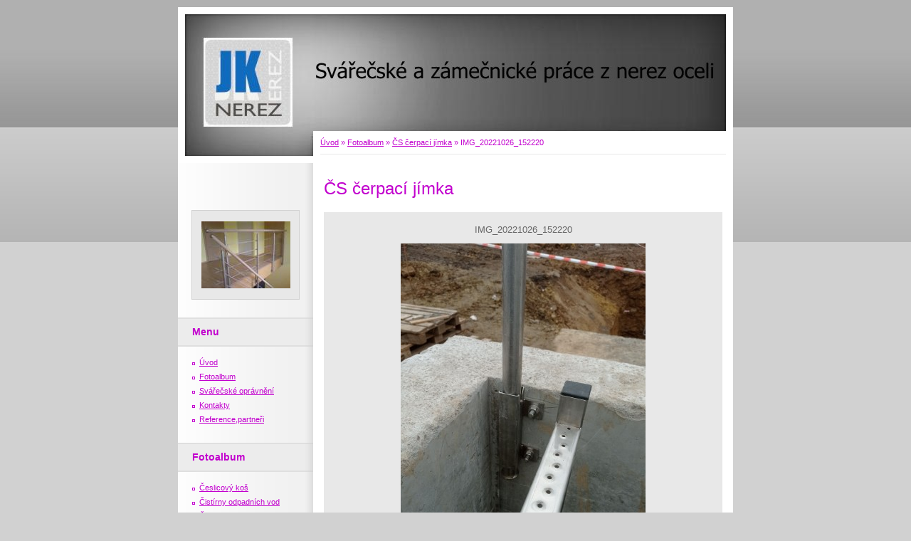

--- FILE ---
content_type: text/html; charset=UTF-8
request_url: https://www.jknerez.cz/fotoalbum/cs-cerpaci-jimka/img_20221026_152220.html
body_size: 4563
content:
<?xml version="1.0" encoding="utf-8"?>
<!DOCTYPE html PUBLIC "-//W3C//DTD XHTML 1.0 Transitional//EN" "http://www.w3.org/TR/xhtml1/DTD/xhtml1-transitional.dtd">
<html lang="cs" xml:lang="cs" xmlns="http://www.w3.org/1999/xhtml" >

      <head>

        <meta http-equiv="content-type" content="text/html; charset=utf-8" />
        <meta name="description" content="Svářečské a zámečnické práce z nerez oceli." />
        <meta name="keywords" content="zábradlí,nerez,ocel,brány,ploty,schodiště,gastro,zámečnické práce,svářečské práce,čistírny odpadních vod,vodárny,potrubí,montáže,moto doplňky,kovovýroba,česlicový koš,přečerpávací stanice,vodojemy,nerez žebříky,nerez brány,nerez vrata,sací koš" />
        <meta name="robots" content="all,follow" />
        <meta name="author" content="www.jknerez.cz" />
        <meta name="viewport" content="width=device-width, initial-scale=1">
        
        <title>
            JK nerez - Fotoalbum - ČS čerpací jímka - IMG_20221026_152220
        </title>
        <link rel="stylesheet" href="https://s3a.estranky.cz/css/d1000000014.css?nc=760309494" type="text/css" /><style type="text/css">@media screen, projection {
	#header .inner_frame{background: #979797 url(/img/ulogo.2.jpeg) top left no-repeat;}
}
</style>
<link rel="stylesheet" href="//code.jquery.com/ui/1.12.1/themes/base/jquery-ui.css">
<script src="//code.jquery.com/jquery-1.12.4.js"></script>
<script src="//code.jquery.com/ui/1.12.1/jquery-ui.js"></script>
<script type="text/javascript" src="https://s3c.estranky.cz/js/ui.js?nc=1" id="index_script" ></script>
			<script type="text/javascript">
				dataLayer = [{
					'subscription': 'true',
				}];
			</script>
			
    </head>
    <body class=" contact-active">
        <!-- Wrapping the whole page, may have fixed or fluid width -->
        <div id="whole-page">

            

            <!-- Because of the matter of accessibility (text browsers,
            voice readers) we include a link leading to the page content and
            navigation } you'll probably want to hide them using display: none
            in your stylesheet -->

            <a href="#articles" class="accessibility-links">Jdi na obsah</a>
            <a href="#navigation" class="accessibility-links">Jdi na menu</a>

            <!-- We'll fill the document using horizontal rules thus separating
            the logical chunks of the document apart -->
            <hr />

            

			<!-- block for skyscraper and rectangle  -->
            <div id="sticky-box">
                <div id="sky-scraper-block">
                    
                    
                </div>
            </div>
            <!-- block for skyscraper and rectangle  -->

            <!-- Wrapping the document's visible part -->
            <div id="document">
                <div id="in-document">
                    
                    <!-- Hamburger icon -->
                    <button type="button" class="menu-toggle" onclick="menuToggle()" id="menu-toggle">
                    	<span></span>
                    	<span></span>
                    	<span></span>
                    </button>

                    <!-- header -->
  <div id="header">
     <div class="inner_frame">
        <!-- This construction allows easy image replacement -->
        <h1 class="head-left hidden">
  <a href="https://www.jknerez.cz/" title="JK nerez" style="display:none;">JK nerez</a>
  <span title="JK nerez">
  </span>
</h1>
        <div id="header-decoration" class="decoration">
        </div>
     </div>
  </div>
<!-- /header -->


                    <!-- Possible clearing elements (more through the document) -->
                    <div id="clear1" class="clear">
                        &nbsp;
                    </div>
                    <hr />

                    <!-- body of the page -->
                    <div id="body">

                        <!-- main page content -->
                        <div id="content">
                            <!-- Breadcrumb navigation -->
<div id="breadcrumb-nav">
  <a href="/">Úvod</a> &raquo; <a href="/fotoalbum/">Fotoalbum</a> &raquo; <a href="/fotoalbum/cs-cerpaci-jimka/">ČS čerpací jímka</a> &raquo; <span>IMG_20221026_152220</span>
</div>
<hr />

                            <script language="JavaScript" type="text/javascript">
  <!--
    index_setCookieData('index_curr_photo', 403);
  //-->
</script>

<div id="slide">
  <h2>ČS čerpací jímka</h2>
  <div id="click">
    <h3 id="photo_curr_title">IMG_20221026_152220</h3>
    <div class="slide-img">
       
      <a href="/fotoalbum/cs-cerpaci-jimka/img_20221026_152220.-.html" class="actual-photo" onclick="return index_photo_open(this,'_fullsize');" id="photo_curr_a"><img src="/img/mid/403/img_20221026_152220.jpg" alt="" width="344" height="460"  id="photo_curr_img" /></a>   <!-- actual shown photo -->

      <a href="/fotoalbum/cs-cerpaci-jimka/img_20191004_170147.html" class="next-photo"  id="photo_next_a" title="další fotka"><span>&raquo;</span></a>  <!-- next photo -->

      <br /> <!-- clear -->
    </div>
    <p id="photo_curr_comment">
      
    </p>
    
  </div>
  <!-- TODO: javascript -->
<script type="text/javascript">
  <!--
    var index_ss_type = "small";
    var index_ss_nexthref = "/fotoalbum/cs-cerpaci-jimka/img_20191004_170147.html";
    var index_ss_firsthref = "/fotoalbum/cs-cerpaci-jimka/img_20191004_170147.html";
    index_ss_init ();
  //-->
</script>

  <div class="slidenav">
    <div class="back" id="photo_prev_div">
       
    </div>
    <div class="forward" id="photo_next_div">
      <a href="/fotoalbum/cs-cerpaci-jimka/img_20191004_170147.html" id="photo_ns_next_a">Další &rarr;</a>

    </div>
    <a href="/fotoalbum/cs-cerpaci-jimka/">Zpět do složky</a>
    <br />
  </div>
  
  <script type="text/javascript">
    <!--
      index_photo_init ();
    //-->
  </script>
</div>
  
                        </div>
                        <!-- /main page content -->

                        <div id="nav-column">

                            <div class="column">
                                <div class="inner-column inner_frame">
                                    <!-- Portrait -->
  <div id="portrait" class="section">
    <h2>Portrét
      <span id="nav-portrait" class="portrait">
      </span></h2>
    <div class="inner_frame">
      <a href="/">
        <img src="/img/portrait.1.1295722871.jpeg" width="125" height="94" alt="Portrét" /></a>
    </div>
  </div>
<!-- /Portrait -->
<hr />

                                    
                                    
                                </div>
                            </div>

                            <!-- Such navigation allows both horizontal and vertical rendering -->
<div id="navigation">
    <div class="inner_frame">
        <h2>Menu
            <span id="nav-decoration" class="decoration"></span>
        </h2>
        <nav>
            <menu class="menu-type-onclick">
                <li class="">
  <a href="/">Úvod</a>
     
</li>
<li class="">
  <a href="/fotoalbum/">Fotoalbum</a>
     
</li>
<li class="">
  <a href="/clanky/svarecske-opravneni/">Svářečské oprávnění</a>
     
</li>
<li class="">
  <a href="/clanky/kontakty/">Kontakty</a>
     
</li>
<li class="">
  <a href="/clanky/reference-partneri.html">Reference,partneři</a>
     
</li>

            </menu>
        </nav>
        <div id="clear6" class="clear">
          &nbsp;
        </div>
    </div>
</div>
<!-- menu ending -->

                            
                            

                            <div id="clear2" class="clear">
                                &nbsp;
                            </div>
                            <hr />

                            <!-- Side column left/right -->
                            <div class="column">

                                <!-- Inner column -->
                                <div class="inner_frame inner-column">
                                    <!-- Photo album -->
  <div id="photo-album-nav" class="section">
    <h2>Fotoalbum
      <span id="photo-album-decoration" class="decoration">
      </span></h2>
    <div class="inner_frame">
      <ul>
        <li class="first ">
  <a href="/fotoalbum/ceslicovy-kos/">
    Česlicový koš</a></li>
<li class="">
  <a href="/fotoalbum/cistirny-odpadnich-vod/">
    Čistírny odpadních vod</a></li>
<li class="">
  <a href="/fotoalbum/cs-cerpaci-jimka/">
    ČS čerpací jímka</a></li>
<li class="">
  <a href="/fotoalbum/gril-na-sele-a-kytu/">
    Gril na sele a kýtu</a></li>
<li class="">
  <a href="/fotoalbum/grilovaci-stul/">
    Grilovací stůl</a></li>
<li class="">
  <a href="/fotoalbum/moto-doplnky/">
    Moto doplňky</a></li>
<li class="">
  <a href="/fotoalbum/nerez---sklo-pristresek/">
    Nerez / sklo přístřešek</a></li>
<li class="">
  <a href="/fotoalbum/nerez-zebrik-protiskluz/">
    Nerez žebřík,protiskluz</a></li>
<li class="">
  <a href="/fotoalbum/nerezove-zabradli/">
    Nerezové zábradlí</a></li>
<li class="">
  <a href="/fotoalbum/nerezovy-poklop/">
    Nerezový poklop</a></li>
<li class="">
  <a href="/fotoalbum/nerezovy-pororost/">
    Nerezový pororošt</a></li>
<li class="">
  <a href="/fotoalbum/nerezovy-ram-schodiste/">
    Nerezový rám schodiště</a></li>
<li class="">
  <a href="/fotoalbum/nerezovy-regulovatelny-pant/">
    Nerezový regulovatelný pant</a></li>
<li class="">
  <a href="/fotoalbum/pergola-komaxit/">
    Pergola komaxit</a></li>
<li class="">
  <a href="/fotoalbum/stresni-nosna-ocelova-konstrukce/">
    Střešní nosná ocelová konstrukce</a></li>
<li class="">
  <a href="/fotoalbum/vodojemy-vystrojeni/">
    Vodojemy vystrojení</a></li>
<li class="">
  <a href="/fotoalbum/zateplena-vrata-a-nerez-dvere/">
    Zateplená vrata a nerez dveře</a></li>
<li class="">
  <a href="/fotoalbum/zavesne-truhliky/">
    Závěsné truhlíky</a></li>
<li class="last ">
  <a href="/fotoalbum/zinek-zabradli-rampy-schody-porosty-zebriky/">
    Zinek,zábradlí,rampy,schody,porošty,žebříky</a></li>

      </ul>
    </div>
  </div>
<!-- /Photo album -->
<hr />

                                    
                                    
                                    
                                    <!-- Contact -->
  <div id="contact-nav" class="section">
    <h2>Kontakt
      <span id="contact-nav-decoration" class="decoration">
      </span></h2>
    <div class="inner_frame">
      <address>
        <p class="contact_name">JK nerez</p><p class="contact_adress">Pustiměřské Prusy 53<br />
683 21<br />
Pustiměř</p><p class="contact_phone">mob.: +420 732 877 755, +420 724 309 642</p><p class="contact_email"><a href="mailto:JKnerez@seznam.cz">JKnerez@seznam.cz</a></p>
      </address>
    </div>
  </div>
<!-- /Contact -->

                                    
                                    
                                    
                                    
                                    
                                    
                                    
                                    <!-- Stats -->
  <div id="stats" class="section">
    <h2>Statistiky
      <span id="stats-decoration" class="decoration">
      </span></h2>
    <div class="inner_frame">
      <!-- Keeping in mind people with disabilities (summary, caption) as well as worshipers of semantic web -->
      <table summary="Statistiky">

        <tfoot>
          <tr>
            <th scope="row">Online:</th>
            <td>1</td>
          </tr>
        </tfoot>

        <tbody>
          <tr>
            <th scope="row">Celkem:</th>
            <td>396510</td>
          </tr>
          <tr>
            <th scope="row">Měsíc:</th>
            <td>5325</td>
          </tr>
          <tr>
            <th scope="row">Den:</th>
            <td>204</td>
          </tr>
        </tbody>
      </table>
    </div>
  </div>
<!-- Stats -->
<hr />
                                </div>
                                <!-- /Inner column -->

                                <div id="clear4" class="clear">
                                    &nbsp;
                                </div>

                            </div>
                            <!-- end of first column -->
                        </div>

                        <div id="clear3" class="clear">
                            &nbsp;
                        </div>
                        <hr />

                        <div id="decoration1" class="decoration">
                        </div>
                        <div id="decoration2" class="decoration">
                        </div>
                        <!-- /Meant for additional graphics inside the body of the page -->
                    </div>
                    <!-- /body -->

                    <div id="clear5" class="clear">
                        &nbsp;
                    </div>

                    <hr />

                                    <!-- Footer -->
                <div id="footer">
                    <div class="inner_frame">
                        <p>
                            &copy; 2025 eStránky.cz <span class="hide">|</span> <a class="promolink promolink-paid" href="//www.estranky.cz/" title="Tvorba webových stránek zdarma, jednoduše a do 5 minut."><strong>Tvorba webových stránek</strong></a> 
                            
                            
                            
                             | <span class="updated">Aktualizováno:  23. 2. 2024</span>
                            
                            
                        </p>
                        
                        
                    </div>
                </div>
                <!-- /Footer -->


                    <div id="clear7" class="clear">
                        &nbsp;
                    </div>

                    <div id="decoration3" class="decoration">
                    </div>
                    <div id="decoration4" class="decoration">
                    </div>
                    <!-- /Meant for additional graphics inside the document -->

                </div>
            </div>

            <div id="decoration5" class="decoration">
            </div>
            <div id="decoration6" class="decoration">
            </div>
            <!-- /Meant for additional graphics inside the page -->

            
            <!-- block for board position-->
        </div>
        <!-- NO GEMIUS -->
    </body>
</html>